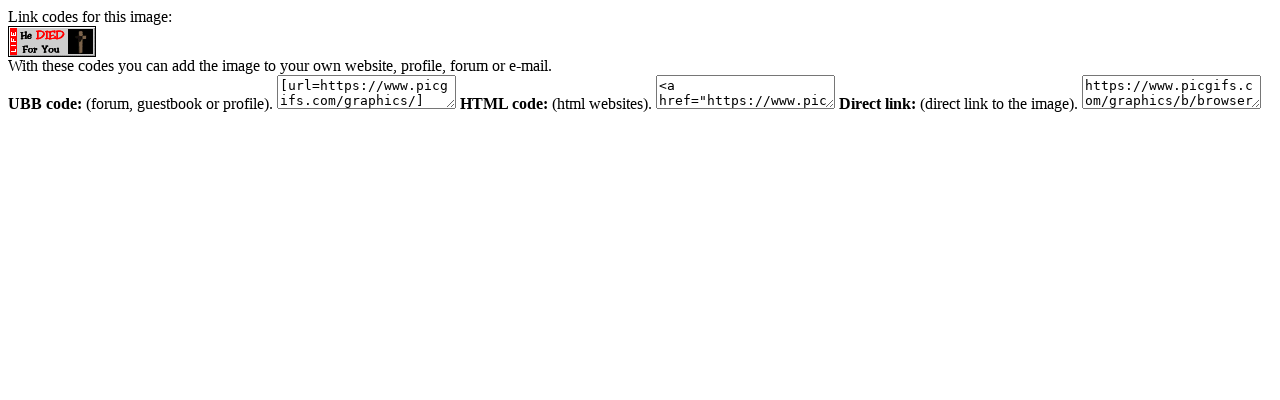

--- FILE ---
content_type: text/html; charset=UTF-8
request_url: https://www.picgifs.com/source/includes/functions/box_codes.php?id=795609
body_size: 432
content:

		<meta name="robots" content="noindex"><meta name="googlebot" content="noindex">

		<script type="text/javascript">
			function SelectAll(id){
				document.getElementById(id).focus();
				document.getElementById(id).select();
			}
		</script>

		<div id="ImageCodesTop">Link codes for this image:</div>

		<div id="ImageCodesContainer">
				<div id="ImageCodesImage">
					<span></span>
					<img src="https://www.picgifs.com/graphics/b/browserlego/graphics-browserlego-045149.gif" alt="Browserlego" />
				</div>
			<div id="ImageCodes">
				<div id="ImageCodesText">
					With these codes you can add the image to your own website, profile, forum or e-mail.
				</div>

				<span><i class="icon icon-ubb"></i><strong>UBB code:</strong> (forum, guestbook or profile).</span>
				<textarea id="UBB" onClick="SelectAll('UBB');">[url=https://www.picgifs.com/graphics/][img]https://www.picgifs.com/graphics/b/browserlego/graphics-browserlego-045149.gif[/img][/url]</textarea>

				<span><i class="icon icon-html"></i><strong>HTML code:</strong> (html websites).</span>
				<textarea id="HTML" onClick="SelectAll('HTML');"><a href="https://www.picgifs.com/graphics/"><img src="https://www.picgifs.com/graphics/b/browserlego/graphics-browserlego-045149.gif" border="0" title="Click here for more gifs and graphics" /></a></textarea>

				<span><i class="icon icon-ilink"></i><strong>Direct link:</strong> (direct link to the image).</span>
				<textarea id="URL" onClick="SelectAll('URL');">https://www.picgifs.com/graphics/b/browserlego/graphics-browserlego-045149.gif</textarea>
			</div>
		</div>